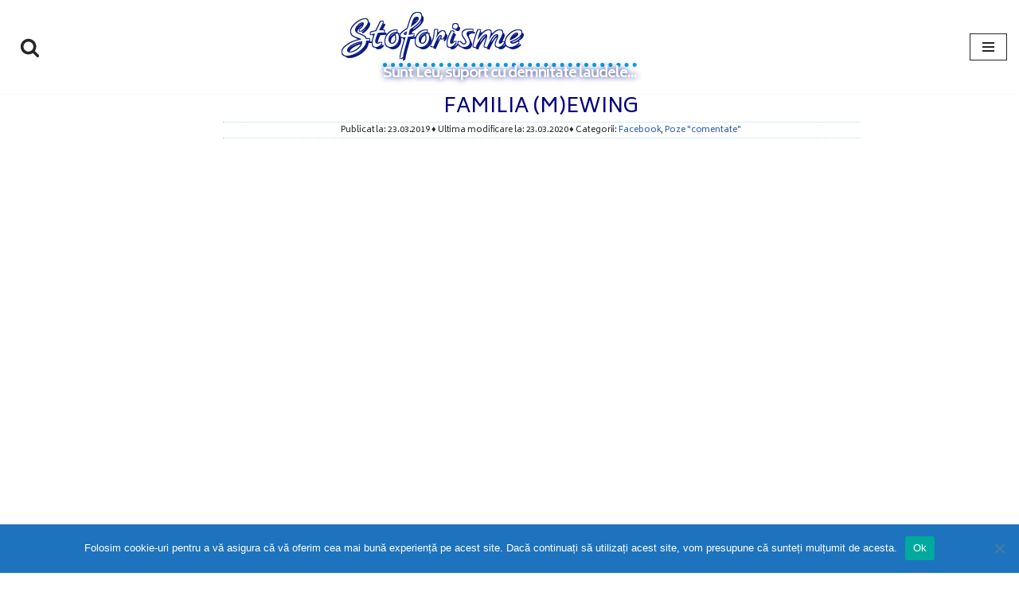

--- FILE ---
content_type: text/css
request_url: https://stoforisme.ovio.ro/wp-content/themes/stoforis/style.css?ver=6.9
body_size: 1537
content:
/*
Theme Name:   Stoforis
Description:  Tema-copil pentru blogul Stoforisme
Author:       Ovidiu.S
Author URL:   Write here the author's blog or website url
Template:     neve
Version:      1.0
License:      GNU General Public License v2 or later
License URI:  http://www.gnu.org/licenses/gpl-2.0.html
Text Domain:  stoforisme
*/

/* Write here your own personal stylesheet */
@import url("https://cdnjs.cloudflare.com/ajax/libs/font-awesome/4.7.0/css/font-awesome.min.css");
@import url('https://fonts.googleapis.com/css?family=Asset|Atma|Caveat+Brush|Charmonman|Clicker+Script|Courgette|Devonshire|Eagle+Lake|Fondamento|Grand+Hotel|Just+Me+Again+Down+Here|Marck+Script|Peralta|Saira+Extra+Condensed|Sedgwick+Ave|Sedgwick+Ave+Display|Shadows+Into+Light+Two|Roboto+Condensed|Yanone+Kaffeesatz');
	.site-title {
	font-family: 'Marck Script', cursive!important;
	font-weight: bold;
	line-height: 1;
	color:#fff!important;
	-webkit-text-stroke: 0px #fff;
	text-shadow:
		3px 3px 0 #081a81,
		-1px -1px 0 #081a81,  
		1px -1px 0 #081a81,
		-1px 1px 0 #081a81,
		1px 1px 0 #081a81;
}
.site-logo small {	
	font-style:normal;	
	letter-spacing:-1px!important;
	color:white!important;
	text-transform:none;
	text-shadow: 0 0 7px #081a81!important;
border-top:5px dotted #04a0e3;
}
@media only screen and (min-width: 601px) 
{ /*- - - - - - - - - - - - - - - DESKTOP-ON */
.hfg-item-left {
	text-align: left;
  background: green;
  margin-left: -45px!important;
}	
.site-title {
	margin: 0;
	font-size: 55px!important;
	padding: 0px 0 3px;
	position: relative;
	line-height:1!important;	
	text-transform:none;
	}
.site-logo small {	
	font-weight:bold!important;
	margin: 0;
	font-size: 18px;	
	position: relative;
	top: 3px;
	left: 0px;
}
/* - - - - - - - - - - - - - - DESKTOP-OFF */ }

 
@media only screen and (max-width: 600px) 
{ /* - - - - - - - - - - - - - - - - -MOBILE-ON */
.site-title {
	top: 3px;
	margin-left: -10px!important;
		font-size: 50px!important;
}	
.site-logo small {	
		font-weight:500!important;
	margin-left: -20px!important;
	position: relative;
	top: 3px;
	left: 15px;
		font-size: 14px;	
	letter-spacing:-1px;
}	
/* - - - - - - - - - - - - - - - -MOBILE-OFF */ }
 /*
=============================== 
|| SOY - Ascunde titlu prima pagină        ||
=============================== 
*/
.home h2 {display:none!important;}
/*
=============================== 
|| SOY - Grile articole prima pagină        ||
=============================== 
*/
main {
/*	border:3px solid green;*/
 max-width: 1600px;
	display:block;
	margin:0 auto;
	padding:0 5px;
}
.articole {
  margin: 0 auto;
  display: grid;
  grid-gap: 1rem;
}.
.articol {
  background-color: RGBA(30,145,255,0.9)!important;
  color: white;
  padding: 1rem;
  height: 4rem;
}
.prima_pag_stg {
  float:left;
 padding-right:3px;
/*  border:3px solid orange;*/
}
.prima_pag_drt {
  float:right;
	padding-left:3px;
/*  border:3px solid red;*/
}
@media only screen and (min-width: 801px) 
{ /*- - - - - - - - - - - - - - - DESKTOP-ON */
.site-title {		left: -50px;	}
.prima_pag_stg {  
	width:80%;
}
.prima_pag_drt {	  
	width:20%;
}
/* - - - - - - - - - - - - - - DESKTOP-OFF */ }
@media only screen and (max-width: 800px) 
{ /* - - - - - - - - - - - - - - - - -MOBILE-ON */
.site-title {		
	text-align:center;	
}
.prima_pag_stg,	.prima_pag_drt {  
	width:100%;
}
/* - - - - - - - - - - - - - - - -MOBILE-OFF */ }
/* Screen larger than 600px? 2 column */
@media (min-width: 600px) {
  .articole { grid-template-columns: repeat(2, 1fr); }
}

/* Screen larger than 900px? 3 columns */
@media (min-width: 900px) {
  .articole { grid-template-columns: repeat(3, 1fr); }
}
.imag_prima_pag {
	max-height:200px!important;
	width:100%;
	height:auto;
}
/*
=============================== 
|| SOY - Meniu                                       ||
===============================  
*/
 /* 
 Setari generale
----------------------------------------------------*/
ul#nv-primary-navigation-main li  {
margin:0 5px;
}
ul#nv-primary-navigation-main li a {
	color: #1e90ff;
	font-family: 'Atma', cursive;
	font-weight:600;
}
ul#nv-primary-navigation-main li:nth-child(n+2)::before {
	content:'.';
  display: inline-block;
	float:none;
	left: 0px;
	position:absolute;
	border-left:1px solid #1e90ff;
	margin: 0px -5px!important;
	color:white;
}
#nv-primary-navigation-main li ul li a {
	text-align:left!important;
}
ul.sub-menu li.menu-item  {
    visibility: visible;
    position: relative;
    left: initial;
    right: initial;
    opacity: 1;
    box-shadow: none;
    display: flex;
    flex-direction: column;
    text-align: left!important;
    width: 100%;
}


#btnTopPage {
  display: none;
  position: fixed;
  bottom: 20px;
  right: 30px;
  z-index: 99;
  font-size: 18px;
  border: none;
  outline: none;
  background-color: red;
  color: white;
  cursor: pointer;
  padding: 15px;
  border-radius: 4px;
}

#btnTopPage:hover {
  background-color: #555;
}
/* --------- */
main {width: 100%;}
.bancuri {width: 70%; border: 0 solid red;}
article {
    border: 0 solid green;
    display: block;
    margin: auto;
    float: right;
	width: 80%;
}
.nv-blog-sidebar {
    float: left!important;
    display: block;
    border: 0 solid red;
}
div#jp-relatedposts {
    width: 70%;
    margin: auto;
}